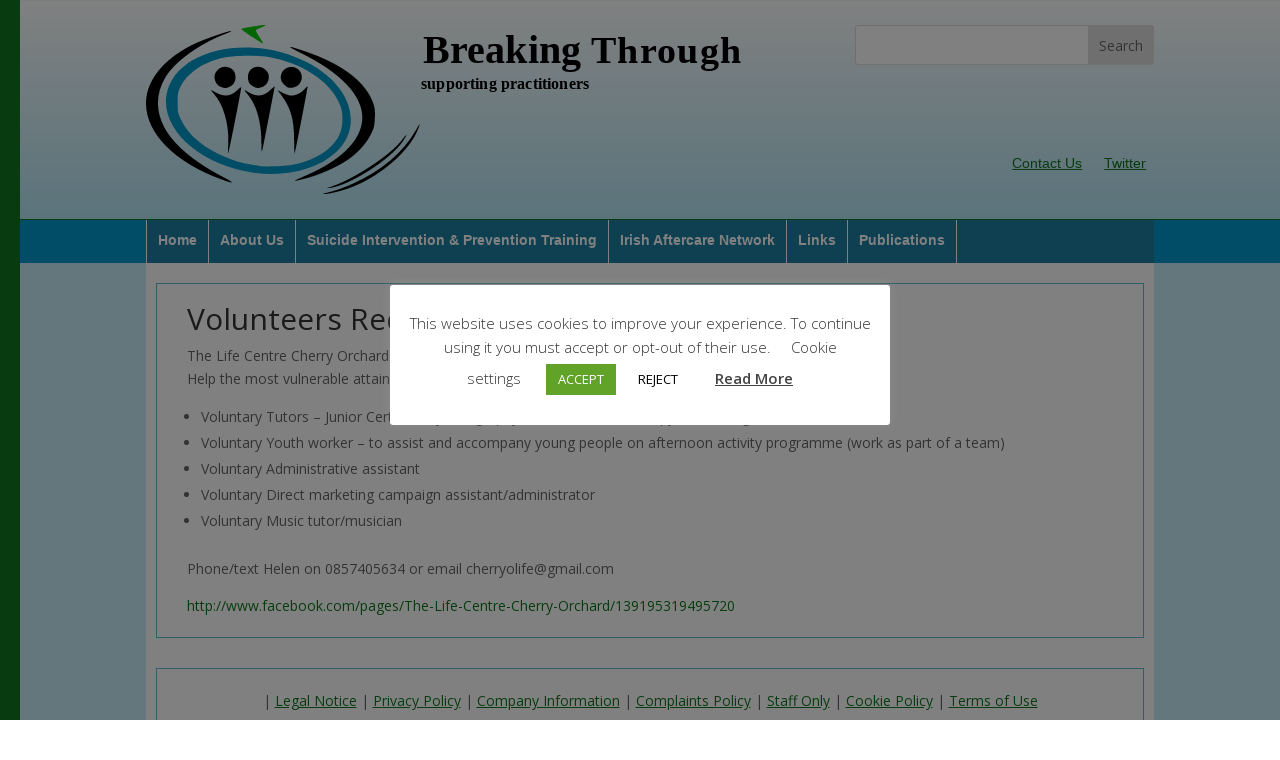

--- FILE ---
content_type: text/html; charset=utf-8
request_url: https://www.google.com/recaptcha/api2/anchor?ar=1&k=6Lfld9oZAAAAAElrpYDmZOTlWN81NFcmJyV9B6nb&co=aHR0cHM6Ly9icmVha2luZ3Rocm91Z2gub3JnOjQ0Mw..&hl=en&v=PoyoqOPhxBO7pBk68S4YbpHZ&size=invisible&anchor-ms=20000&execute-ms=30000&cb=7ozzrr7jbolx
body_size: 48603
content:
<!DOCTYPE HTML><html dir="ltr" lang="en"><head><meta http-equiv="Content-Type" content="text/html; charset=UTF-8">
<meta http-equiv="X-UA-Compatible" content="IE=edge">
<title>reCAPTCHA</title>
<style type="text/css">
/* cyrillic-ext */
@font-face {
  font-family: 'Roboto';
  font-style: normal;
  font-weight: 400;
  font-stretch: 100%;
  src: url(//fonts.gstatic.com/s/roboto/v48/KFO7CnqEu92Fr1ME7kSn66aGLdTylUAMa3GUBHMdazTgWw.woff2) format('woff2');
  unicode-range: U+0460-052F, U+1C80-1C8A, U+20B4, U+2DE0-2DFF, U+A640-A69F, U+FE2E-FE2F;
}
/* cyrillic */
@font-face {
  font-family: 'Roboto';
  font-style: normal;
  font-weight: 400;
  font-stretch: 100%;
  src: url(//fonts.gstatic.com/s/roboto/v48/KFO7CnqEu92Fr1ME7kSn66aGLdTylUAMa3iUBHMdazTgWw.woff2) format('woff2');
  unicode-range: U+0301, U+0400-045F, U+0490-0491, U+04B0-04B1, U+2116;
}
/* greek-ext */
@font-face {
  font-family: 'Roboto';
  font-style: normal;
  font-weight: 400;
  font-stretch: 100%;
  src: url(//fonts.gstatic.com/s/roboto/v48/KFO7CnqEu92Fr1ME7kSn66aGLdTylUAMa3CUBHMdazTgWw.woff2) format('woff2');
  unicode-range: U+1F00-1FFF;
}
/* greek */
@font-face {
  font-family: 'Roboto';
  font-style: normal;
  font-weight: 400;
  font-stretch: 100%;
  src: url(//fonts.gstatic.com/s/roboto/v48/KFO7CnqEu92Fr1ME7kSn66aGLdTylUAMa3-UBHMdazTgWw.woff2) format('woff2');
  unicode-range: U+0370-0377, U+037A-037F, U+0384-038A, U+038C, U+038E-03A1, U+03A3-03FF;
}
/* math */
@font-face {
  font-family: 'Roboto';
  font-style: normal;
  font-weight: 400;
  font-stretch: 100%;
  src: url(//fonts.gstatic.com/s/roboto/v48/KFO7CnqEu92Fr1ME7kSn66aGLdTylUAMawCUBHMdazTgWw.woff2) format('woff2');
  unicode-range: U+0302-0303, U+0305, U+0307-0308, U+0310, U+0312, U+0315, U+031A, U+0326-0327, U+032C, U+032F-0330, U+0332-0333, U+0338, U+033A, U+0346, U+034D, U+0391-03A1, U+03A3-03A9, U+03B1-03C9, U+03D1, U+03D5-03D6, U+03F0-03F1, U+03F4-03F5, U+2016-2017, U+2034-2038, U+203C, U+2040, U+2043, U+2047, U+2050, U+2057, U+205F, U+2070-2071, U+2074-208E, U+2090-209C, U+20D0-20DC, U+20E1, U+20E5-20EF, U+2100-2112, U+2114-2115, U+2117-2121, U+2123-214F, U+2190, U+2192, U+2194-21AE, U+21B0-21E5, U+21F1-21F2, U+21F4-2211, U+2213-2214, U+2216-22FF, U+2308-230B, U+2310, U+2319, U+231C-2321, U+2336-237A, U+237C, U+2395, U+239B-23B7, U+23D0, U+23DC-23E1, U+2474-2475, U+25AF, U+25B3, U+25B7, U+25BD, U+25C1, U+25CA, U+25CC, U+25FB, U+266D-266F, U+27C0-27FF, U+2900-2AFF, U+2B0E-2B11, U+2B30-2B4C, U+2BFE, U+3030, U+FF5B, U+FF5D, U+1D400-1D7FF, U+1EE00-1EEFF;
}
/* symbols */
@font-face {
  font-family: 'Roboto';
  font-style: normal;
  font-weight: 400;
  font-stretch: 100%;
  src: url(//fonts.gstatic.com/s/roboto/v48/KFO7CnqEu92Fr1ME7kSn66aGLdTylUAMaxKUBHMdazTgWw.woff2) format('woff2');
  unicode-range: U+0001-000C, U+000E-001F, U+007F-009F, U+20DD-20E0, U+20E2-20E4, U+2150-218F, U+2190, U+2192, U+2194-2199, U+21AF, U+21E6-21F0, U+21F3, U+2218-2219, U+2299, U+22C4-22C6, U+2300-243F, U+2440-244A, U+2460-24FF, U+25A0-27BF, U+2800-28FF, U+2921-2922, U+2981, U+29BF, U+29EB, U+2B00-2BFF, U+4DC0-4DFF, U+FFF9-FFFB, U+10140-1018E, U+10190-1019C, U+101A0, U+101D0-101FD, U+102E0-102FB, U+10E60-10E7E, U+1D2C0-1D2D3, U+1D2E0-1D37F, U+1F000-1F0FF, U+1F100-1F1AD, U+1F1E6-1F1FF, U+1F30D-1F30F, U+1F315, U+1F31C, U+1F31E, U+1F320-1F32C, U+1F336, U+1F378, U+1F37D, U+1F382, U+1F393-1F39F, U+1F3A7-1F3A8, U+1F3AC-1F3AF, U+1F3C2, U+1F3C4-1F3C6, U+1F3CA-1F3CE, U+1F3D4-1F3E0, U+1F3ED, U+1F3F1-1F3F3, U+1F3F5-1F3F7, U+1F408, U+1F415, U+1F41F, U+1F426, U+1F43F, U+1F441-1F442, U+1F444, U+1F446-1F449, U+1F44C-1F44E, U+1F453, U+1F46A, U+1F47D, U+1F4A3, U+1F4B0, U+1F4B3, U+1F4B9, U+1F4BB, U+1F4BF, U+1F4C8-1F4CB, U+1F4D6, U+1F4DA, U+1F4DF, U+1F4E3-1F4E6, U+1F4EA-1F4ED, U+1F4F7, U+1F4F9-1F4FB, U+1F4FD-1F4FE, U+1F503, U+1F507-1F50B, U+1F50D, U+1F512-1F513, U+1F53E-1F54A, U+1F54F-1F5FA, U+1F610, U+1F650-1F67F, U+1F687, U+1F68D, U+1F691, U+1F694, U+1F698, U+1F6AD, U+1F6B2, U+1F6B9-1F6BA, U+1F6BC, U+1F6C6-1F6CF, U+1F6D3-1F6D7, U+1F6E0-1F6EA, U+1F6F0-1F6F3, U+1F6F7-1F6FC, U+1F700-1F7FF, U+1F800-1F80B, U+1F810-1F847, U+1F850-1F859, U+1F860-1F887, U+1F890-1F8AD, U+1F8B0-1F8BB, U+1F8C0-1F8C1, U+1F900-1F90B, U+1F93B, U+1F946, U+1F984, U+1F996, U+1F9E9, U+1FA00-1FA6F, U+1FA70-1FA7C, U+1FA80-1FA89, U+1FA8F-1FAC6, U+1FACE-1FADC, U+1FADF-1FAE9, U+1FAF0-1FAF8, U+1FB00-1FBFF;
}
/* vietnamese */
@font-face {
  font-family: 'Roboto';
  font-style: normal;
  font-weight: 400;
  font-stretch: 100%;
  src: url(//fonts.gstatic.com/s/roboto/v48/KFO7CnqEu92Fr1ME7kSn66aGLdTylUAMa3OUBHMdazTgWw.woff2) format('woff2');
  unicode-range: U+0102-0103, U+0110-0111, U+0128-0129, U+0168-0169, U+01A0-01A1, U+01AF-01B0, U+0300-0301, U+0303-0304, U+0308-0309, U+0323, U+0329, U+1EA0-1EF9, U+20AB;
}
/* latin-ext */
@font-face {
  font-family: 'Roboto';
  font-style: normal;
  font-weight: 400;
  font-stretch: 100%;
  src: url(//fonts.gstatic.com/s/roboto/v48/KFO7CnqEu92Fr1ME7kSn66aGLdTylUAMa3KUBHMdazTgWw.woff2) format('woff2');
  unicode-range: U+0100-02BA, U+02BD-02C5, U+02C7-02CC, U+02CE-02D7, U+02DD-02FF, U+0304, U+0308, U+0329, U+1D00-1DBF, U+1E00-1E9F, U+1EF2-1EFF, U+2020, U+20A0-20AB, U+20AD-20C0, U+2113, U+2C60-2C7F, U+A720-A7FF;
}
/* latin */
@font-face {
  font-family: 'Roboto';
  font-style: normal;
  font-weight: 400;
  font-stretch: 100%;
  src: url(//fonts.gstatic.com/s/roboto/v48/KFO7CnqEu92Fr1ME7kSn66aGLdTylUAMa3yUBHMdazQ.woff2) format('woff2');
  unicode-range: U+0000-00FF, U+0131, U+0152-0153, U+02BB-02BC, U+02C6, U+02DA, U+02DC, U+0304, U+0308, U+0329, U+2000-206F, U+20AC, U+2122, U+2191, U+2193, U+2212, U+2215, U+FEFF, U+FFFD;
}
/* cyrillic-ext */
@font-face {
  font-family: 'Roboto';
  font-style: normal;
  font-weight: 500;
  font-stretch: 100%;
  src: url(//fonts.gstatic.com/s/roboto/v48/KFO7CnqEu92Fr1ME7kSn66aGLdTylUAMa3GUBHMdazTgWw.woff2) format('woff2');
  unicode-range: U+0460-052F, U+1C80-1C8A, U+20B4, U+2DE0-2DFF, U+A640-A69F, U+FE2E-FE2F;
}
/* cyrillic */
@font-face {
  font-family: 'Roboto';
  font-style: normal;
  font-weight: 500;
  font-stretch: 100%;
  src: url(//fonts.gstatic.com/s/roboto/v48/KFO7CnqEu92Fr1ME7kSn66aGLdTylUAMa3iUBHMdazTgWw.woff2) format('woff2');
  unicode-range: U+0301, U+0400-045F, U+0490-0491, U+04B0-04B1, U+2116;
}
/* greek-ext */
@font-face {
  font-family: 'Roboto';
  font-style: normal;
  font-weight: 500;
  font-stretch: 100%;
  src: url(//fonts.gstatic.com/s/roboto/v48/KFO7CnqEu92Fr1ME7kSn66aGLdTylUAMa3CUBHMdazTgWw.woff2) format('woff2');
  unicode-range: U+1F00-1FFF;
}
/* greek */
@font-face {
  font-family: 'Roboto';
  font-style: normal;
  font-weight: 500;
  font-stretch: 100%;
  src: url(//fonts.gstatic.com/s/roboto/v48/KFO7CnqEu92Fr1ME7kSn66aGLdTylUAMa3-UBHMdazTgWw.woff2) format('woff2');
  unicode-range: U+0370-0377, U+037A-037F, U+0384-038A, U+038C, U+038E-03A1, U+03A3-03FF;
}
/* math */
@font-face {
  font-family: 'Roboto';
  font-style: normal;
  font-weight: 500;
  font-stretch: 100%;
  src: url(//fonts.gstatic.com/s/roboto/v48/KFO7CnqEu92Fr1ME7kSn66aGLdTylUAMawCUBHMdazTgWw.woff2) format('woff2');
  unicode-range: U+0302-0303, U+0305, U+0307-0308, U+0310, U+0312, U+0315, U+031A, U+0326-0327, U+032C, U+032F-0330, U+0332-0333, U+0338, U+033A, U+0346, U+034D, U+0391-03A1, U+03A3-03A9, U+03B1-03C9, U+03D1, U+03D5-03D6, U+03F0-03F1, U+03F4-03F5, U+2016-2017, U+2034-2038, U+203C, U+2040, U+2043, U+2047, U+2050, U+2057, U+205F, U+2070-2071, U+2074-208E, U+2090-209C, U+20D0-20DC, U+20E1, U+20E5-20EF, U+2100-2112, U+2114-2115, U+2117-2121, U+2123-214F, U+2190, U+2192, U+2194-21AE, U+21B0-21E5, U+21F1-21F2, U+21F4-2211, U+2213-2214, U+2216-22FF, U+2308-230B, U+2310, U+2319, U+231C-2321, U+2336-237A, U+237C, U+2395, U+239B-23B7, U+23D0, U+23DC-23E1, U+2474-2475, U+25AF, U+25B3, U+25B7, U+25BD, U+25C1, U+25CA, U+25CC, U+25FB, U+266D-266F, U+27C0-27FF, U+2900-2AFF, U+2B0E-2B11, U+2B30-2B4C, U+2BFE, U+3030, U+FF5B, U+FF5D, U+1D400-1D7FF, U+1EE00-1EEFF;
}
/* symbols */
@font-face {
  font-family: 'Roboto';
  font-style: normal;
  font-weight: 500;
  font-stretch: 100%;
  src: url(//fonts.gstatic.com/s/roboto/v48/KFO7CnqEu92Fr1ME7kSn66aGLdTylUAMaxKUBHMdazTgWw.woff2) format('woff2');
  unicode-range: U+0001-000C, U+000E-001F, U+007F-009F, U+20DD-20E0, U+20E2-20E4, U+2150-218F, U+2190, U+2192, U+2194-2199, U+21AF, U+21E6-21F0, U+21F3, U+2218-2219, U+2299, U+22C4-22C6, U+2300-243F, U+2440-244A, U+2460-24FF, U+25A0-27BF, U+2800-28FF, U+2921-2922, U+2981, U+29BF, U+29EB, U+2B00-2BFF, U+4DC0-4DFF, U+FFF9-FFFB, U+10140-1018E, U+10190-1019C, U+101A0, U+101D0-101FD, U+102E0-102FB, U+10E60-10E7E, U+1D2C0-1D2D3, U+1D2E0-1D37F, U+1F000-1F0FF, U+1F100-1F1AD, U+1F1E6-1F1FF, U+1F30D-1F30F, U+1F315, U+1F31C, U+1F31E, U+1F320-1F32C, U+1F336, U+1F378, U+1F37D, U+1F382, U+1F393-1F39F, U+1F3A7-1F3A8, U+1F3AC-1F3AF, U+1F3C2, U+1F3C4-1F3C6, U+1F3CA-1F3CE, U+1F3D4-1F3E0, U+1F3ED, U+1F3F1-1F3F3, U+1F3F5-1F3F7, U+1F408, U+1F415, U+1F41F, U+1F426, U+1F43F, U+1F441-1F442, U+1F444, U+1F446-1F449, U+1F44C-1F44E, U+1F453, U+1F46A, U+1F47D, U+1F4A3, U+1F4B0, U+1F4B3, U+1F4B9, U+1F4BB, U+1F4BF, U+1F4C8-1F4CB, U+1F4D6, U+1F4DA, U+1F4DF, U+1F4E3-1F4E6, U+1F4EA-1F4ED, U+1F4F7, U+1F4F9-1F4FB, U+1F4FD-1F4FE, U+1F503, U+1F507-1F50B, U+1F50D, U+1F512-1F513, U+1F53E-1F54A, U+1F54F-1F5FA, U+1F610, U+1F650-1F67F, U+1F687, U+1F68D, U+1F691, U+1F694, U+1F698, U+1F6AD, U+1F6B2, U+1F6B9-1F6BA, U+1F6BC, U+1F6C6-1F6CF, U+1F6D3-1F6D7, U+1F6E0-1F6EA, U+1F6F0-1F6F3, U+1F6F7-1F6FC, U+1F700-1F7FF, U+1F800-1F80B, U+1F810-1F847, U+1F850-1F859, U+1F860-1F887, U+1F890-1F8AD, U+1F8B0-1F8BB, U+1F8C0-1F8C1, U+1F900-1F90B, U+1F93B, U+1F946, U+1F984, U+1F996, U+1F9E9, U+1FA00-1FA6F, U+1FA70-1FA7C, U+1FA80-1FA89, U+1FA8F-1FAC6, U+1FACE-1FADC, U+1FADF-1FAE9, U+1FAF0-1FAF8, U+1FB00-1FBFF;
}
/* vietnamese */
@font-face {
  font-family: 'Roboto';
  font-style: normal;
  font-weight: 500;
  font-stretch: 100%;
  src: url(//fonts.gstatic.com/s/roboto/v48/KFO7CnqEu92Fr1ME7kSn66aGLdTylUAMa3OUBHMdazTgWw.woff2) format('woff2');
  unicode-range: U+0102-0103, U+0110-0111, U+0128-0129, U+0168-0169, U+01A0-01A1, U+01AF-01B0, U+0300-0301, U+0303-0304, U+0308-0309, U+0323, U+0329, U+1EA0-1EF9, U+20AB;
}
/* latin-ext */
@font-face {
  font-family: 'Roboto';
  font-style: normal;
  font-weight: 500;
  font-stretch: 100%;
  src: url(//fonts.gstatic.com/s/roboto/v48/KFO7CnqEu92Fr1ME7kSn66aGLdTylUAMa3KUBHMdazTgWw.woff2) format('woff2');
  unicode-range: U+0100-02BA, U+02BD-02C5, U+02C7-02CC, U+02CE-02D7, U+02DD-02FF, U+0304, U+0308, U+0329, U+1D00-1DBF, U+1E00-1E9F, U+1EF2-1EFF, U+2020, U+20A0-20AB, U+20AD-20C0, U+2113, U+2C60-2C7F, U+A720-A7FF;
}
/* latin */
@font-face {
  font-family: 'Roboto';
  font-style: normal;
  font-weight: 500;
  font-stretch: 100%;
  src: url(//fonts.gstatic.com/s/roboto/v48/KFO7CnqEu92Fr1ME7kSn66aGLdTylUAMa3yUBHMdazQ.woff2) format('woff2');
  unicode-range: U+0000-00FF, U+0131, U+0152-0153, U+02BB-02BC, U+02C6, U+02DA, U+02DC, U+0304, U+0308, U+0329, U+2000-206F, U+20AC, U+2122, U+2191, U+2193, U+2212, U+2215, U+FEFF, U+FFFD;
}
/* cyrillic-ext */
@font-face {
  font-family: 'Roboto';
  font-style: normal;
  font-weight: 900;
  font-stretch: 100%;
  src: url(//fonts.gstatic.com/s/roboto/v48/KFO7CnqEu92Fr1ME7kSn66aGLdTylUAMa3GUBHMdazTgWw.woff2) format('woff2');
  unicode-range: U+0460-052F, U+1C80-1C8A, U+20B4, U+2DE0-2DFF, U+A640-A69F, U+FE2E-FE2F;
}
/* cyrillic */
@font-face {
  font-family: 'Roboto';
  font-style: normal;
  font-weight: 900;
  font-stretch: 100%;
  src: url(//fonts.gstatic.com/s/roboto/v48/KFO7CnqEu92Fr1ME7kSn66aGLdTylUAMa3iUBHMdazTgWw.woff2) format('woff2');
  unicode-range: U+0301, U+0400-045F, U+0490-0491, U+04B0-04B1, U+2116;
}
/* greek-ext */
@font-face {
  font-family: 'Roboto';
  font-style: normal;
  font-weight: 900;
  font-stretch: 100%;
  src: url(//fonts.gstatic.com/s/roboto/v48/KFO7CnqEu92Fr1ME7kSn66aGLdTylUAMa3CUBHMdazTgWw.woff2) format('woff2');
  unicode-range: U+1F00-1FFF;
}
/* greek */
@font-face {
  font-family: 'Roboto';
  font-style: normal;
  font-weight: 900;
  font-stretch: 100%;
  src: url(//fonts.gstatic.com/s/roboto/v48/KFO7CnqEu92Fr1ME7kSn66aGLdTylUAMa3-UBHMdazTgWw.woff2) format('woff2');
  unicode-range: U+0370-0377, U+037A-037F, U+0384-038A, U+038C, U+038E-03A1, U+03A3-03FF;
}
/* math */
@font-face {
  font-family: 'Roboto';
  font-style: normal;
  font-weight: 900;
  font-stretch: 100%;
  src: url(//fonts.gstatic.com/s/roboto/v48/KFO7CnqEu92Fr1ME7kSn66aGLdTylUAMawCUBHMdazTgWw.woff2) format('woff2');
  unicode-range: U+0302-0303, U+0305, U+0307-0308, U+0310, U+0312, U+0315, U+031A, U+0326-0327, U+032C, U+032F-0330, U+0332-0333, U+0338, U+033A, U+0346, U+034D, U+0391-03A1, U+03A3-03A9, U+03B1-03C9, U+03D1, U+03D5-03D6, U+03F0-03F1, U+03F4-03F5, U+2016-2017, U+2034-2038, U+203C, U+2040, U+2043, U+2047, U+2050, U+2057, U+205F, U+2070-2071, U+2074-208E, U+2090-209C, U+20D0-20DC, U+20E1, U+20E5-20EF, U+2100-2112, U+2114-2115, U+2117-2121, U+2123-214F, U+2190, U+2192, U+2194-21AE, U+21B0-21E5, U+21F1-21F2, U+21F4-2211, U+2213-2214, U+2216-22FF, U+2308-230B, U+2310, U+2319, U+231C-2321, U+2336-237A, U+237C, U+2395, U+239B-23B7, U+23D0, U+23DC-23E1, U+2474-2475, U+25AF, U+25B3, U+25B7, U+25BD, U+25C1, U+25CA, U+25CC, U+25FB, U+266D-266F, U+27C0-27FF, U+2900-2AFF, U+2B0E-2B11, U+2B30-2B4C, U+2BFE, U+3030, U+FF5B, U+FF5D, U+1D400-1D7FF, U+1EE00-1EEFF;
}
/* symbols */
@font-face {
  font-family: 'Roboto';
  font-style: normal;
  font-weight: 900;
  font-stretch: 100%;
  src: url(//fonts.gstatic.com/s/roboto/v48/KFO7CnqEu92Fr1ME7kSn66aGLdTylUAMaxKUBHMdazTgWw.woff2) format('woff2');
  unicode-range: U+0001-000C, U+000E-001F, U+007F-009F, U+20DD-20E0, U+20E2-20E4, U+2150-218F, U+2190, U+2192, U+2194-2199, U+21AF, U+21E6-21F0, U+21F3, U+2218-2219, U+2299, U+22C4-22C6, U+2300-243F, U+2440-244A, U+2460-24FF, U+25A0-27BF, U+2800-28FF, U+2921-2922, U+2981, U+29BF, U+29EB, U+2B00-2BFF, U+4DC0-4DFF, U+FFF9-FFFB, U+10140-1018E, U+10190-1019C, U+101A0, U+101D0-101FD, U+102E0-102FB, U+10E60-10E7E, U+1D2C0-1D2D3, U+1D2E0-1D37F, U+1F000-1F0FF, U+1F100-1F1AD, U+1F1E6-1F1FF, U+1F30D-1F30F, U+1F315, U+1F31C, U+1F31E, U+1F320-1F32C, U+1F336, U+1F378, U+1F37D, U+1F382, U+1F393-1F39F, U+1F3A7-1F3A8, U+1F3AC-1F3AF, U+1F3C2, U+1F3C4-1F3C6, U+1F3CA-1F3CE, U+1F3D4-1F3E0, U+1F3ED, U+1F3F1-1F3F3, U+1F3F5-1F3F7, U+1F408, U+1F415, U+1F41F, U+1F426, U+1F43F, U+1F441-1F442, U+1F444, U+1F446-1F449, U+1F44C-1F44E, U+1F453, U+1F46A, U+1F47D, U+1F4A3, U+1F4B0, U+1F4B3, U+1F4B9, U+1F4BB, U+1F4BF, U+1F4C8-1F4CB, U+1F4D6, U+1F4DA, U+1F4DF, U+1F4E3-1F4E6, U+1F4EA-1F4ED, U+1F4F7, U+1F4F9-1F4FB, U+1F4FD-1F4FE, U+1F503, U+1F507-1F50B, U+1F50D, U+1F512-1F513, U+1F53E-1F54A, U+1F54F-1F5FA, U+1F610, U+1F650-1F67F, U+1F687, U+1F68D, U+1F691, U+1F694, U+1F698, U+1F6AD, U+1F6B2, U+1F6B9-1F6BA, U+1F6BC, U+1F6C6-1F6CF, U+1F6D3-1F6D7, U+1F6E0-1F6EA, U+1F6F0-1F6F3, U+1F6F7-1F6FC, U+1F700-1F7FF, U+1F800-1F80B, U+1F810-1F847, U+1F850-1F859, U+1F860-1F887, U+1F890-1F8AD, U+1F8B0-1F8BB, U+1F8C0-1F8C1, U+1F900-1F90B, U+1F93B, U+1F946, U+1F984, U+1F996, U+1F9E9, U+1FA00-1FA6F, U+1FA70-1FA7C, U+1FA80-1FA89, U+1FA8F-1FAC6, U+1FACE-1FADC, U+1FADF-1FAE9, U+1FAF0-1FAF8, U+1FB00-1FBFF;
}
/* vietnamese */
@font-face {
  font-family: 'Roboto';
  font-style: normal;
  font-weight: 900;
  font-stretch: 100%;
  src: url(//fonts.gstatic.com/s/roboto/v48/KFO7CnqEu92Fr1ME7kSn66aGLdTylUAMa3OUBHMdazTgWw.woff2) format('woff2');
  unicode-range: U+0102-0103, U+0110-0111, U+0128-0129, U+0168-0169, U+01A0-01A1, U+01AF-01B0, U+0300-0301, U+0303-0304, U+0308-0309, U+0323, U+0329, U+1EA0-1EF9, U+20AB;
}
/* latin-ext */
@font-face {
  font-family: 'Roboto';
  font-style: normal;
  font-weight: 900;
  font-stretch: 100%;
  src: url(//fonts.gstatic.com/s/roboto/v48/KFO7CnqEu92Fr1ME7kSn66aGLdTylUAMa3KUBHMdazTgWw.woff2) format('woff2');
  unicode-range: U+0100-02BA, U+02BD-02C5, U+02C7-02CC, U+02CE-02D7, U+02DD-02FF, U+0304, U+0308, U+0329, U+1D00-1DBF, U+1E00-1E9F, U+1EF2-1EFF, U+2020, U+20A0-20AB, U+20AD-20C0, U+2113, U+2C60-2C7F, U+A720-A7FF;
}
/* latin */
@font-face {
  font-family: 'Roboto';
  font-style: normal;
  font-weight: 900;
  font-stretch: 100%;
  src: url(//fonts.gstatic.com/s/roboto/v48/KFO7CnqEu92Fr1ME7kSn66aGLdTylUAMa3yUBHMdazQ.woff2) format('woff2');
  unicode-range: U+0000-00FF, U+0131, U+0152-0153, U+02BB-02BC, U+02C6, U+02DA, U+02DC, U+0304, U+0308, U+0329, U+2000-206F, U+20AC, U+2122, U+2191, U+2193, U+2212, U+2215, U+FEFF, U+FFFD;
}

</style>
<link rel="stylesheet" type="text/css" href="https://www.gstatic.com/recaptcha/releases/PoyoqOPhxBO7pBk68S4YbpHZ/styles__ltr.css">
<script nonce="kOVj9cYe_y9yDwBkzFo2-w" type="text/javascript">window['__recaptcha_api'] = 'https://www.google.com/recaptcha/api2/';</script>
<script type="text/javascript" src="https://www.gstatic.com/recaptcha/releases/PoyoqOPhxBO7pBk68S4YbpHZ/recaptcha__en.js" nonce="kOVj9cYe_y9yDwBkzFo2-w">
      
    </script></head>
<body><div id="rc-anchor-alert" class="rc-anchor-alert"></div>
<input type="hidden" id="recaptcha-token" value="[base64]">
<script type="text/javascript" nonce="kOVj9cYe_y9yDwBkzFo2-w">
      recaptcha.anchor.Main.init("[\x22ainput\x22,[\x22bgdata\x22,\x22\x22,\[base64]/[base64]/MjU1Ong/[base64]/[base64]/[base64]/[base64]/[base64]/[base64]/[base64]/[base64]/[base64]/[base64]/[base64]/[base64]/[base64]/[base64]/[base64]\\u003d\x22,\[base64]\x22,\x22KhAYw43Cm0/DusKzw5nCu8KhVhkzw65Nw6xZZnI2w63DnjjCpMKDLF7ClwnCk0vCqcK3A1kAP2gTwoHCtcOrOsKYwrXCjsKMFcKRY8OKYDbCr8ODGXHCo8OAHhdxw70jZDA4wr1LwpAKEcOxwokew7HCrsOKwpIeKlPCpHRtCX7DhkvDusKHw6/DncOSIMOcwp7DtVhww7ZTS8Kxw6Nud3LCqMKDVsKawp0/[base64]/[base64]/DqX/DiMOkVcOmwrLCs8OYwqtoMDHDgcOCAMO4wrXCo8K/G8KbVSZcdlDDv8O/O8OvCmosw6xzw43Dqyo6w7TDiMKuwr0bw64wWkInHgx3wr5xwpnCpHsrTcKRw6TCvSI6MhrDjghrEMKAXMOHbzXDusOIwoAcFMKLPiF/w5Ujw5/DlcOUFTfDi3PDncKDIHYQw7DCvMK7w4vCn8OHwrvCr3EZwpvCmxXCl8OjBHZgUzkEwrLCvcO0w4bCvcKmw5E7SDpjWWUywoPCm2vDuErCqMOHw4XDhsKldlzDgmXCkMOaw5rDhcK2wo86HQ7CiAobFwTCr8O7J0/[base64]/DjcKEJ8KSwpopCGkmR8Klw7Jnw6FXLsKnBMO9w4fCjA3CiMKDLsOcRFvDlcOuX8KuOMO4w4V6woDCjsO4WQ4IRcOyXyk1w7tWwpt+cRAvX8OnQwdmc8K2OmTDqWjCpcK0w5xRw5/CpsKYw5PDicK0U0stwpVYcsKzLhXDoMKpwoBvRQduwq/[base64]/[base64]/M8KSfMOgwoQ3wpZCLsOiwqpGL8KAw4d5w7BqQsKLU8OkH8KwDGZuwpzCoHTDu8KBwo7DocKCccK3ajUhEnBrdwFbw7A9NEDCksOtw44BMUYLw7ouZGjCjsO2w6TCkXXDksKkUsKmPcKHwqsYe8OGegkTZH1/TxbDgyLCj8K1cMKdwrbCqcO9d1LCq8KsZxfCrsKNKiYTAcK3esOfwrzDuzXCnsKzw57DosKkwrfCsX1NBEc6wpMVIjfCl8Kyw6Uyw68GwogZwpPDg8KILQcJw750wrLChTbDm8OBHsOpDsOcwoLDhMKeYXxnwokpaFsPJMKhw7HClwbDs8KUwoUde8KAISYTw5fDkE/DohzCiGrCocOuwrBXecOcwqDCjMKIRcKkwrdnw4PCllbDlMONWcKUwrkIwrVKcUc4wqHCpcOzZnVswpRPw6DCoVdnw7oIBxcIw5wYw4LDt8OkMWojZSXDk8O/wpFEcMKKwrrDkcOaFMKZesOnN8KaFxzCvMKdwo3Dt8OjDRQiUH3CuV5dwqDCmiHCosO/HcOuA8OPQW9sCMKAwq/DlMOPw6d8PsO6V8K9Q8OLBcK/wphawqoiw6PCqGcvwrrDolVfwpPDtRRFw6fDqG5XSVdZTMKNw5ICMcKbIcOESMOWL8OvYlcFwrJmFC/Di8OPwr7Dr0vCk2o8w5dzFMOzD8K6wqTDkm1tYMO+w6vCmgRBwoHCosO5wr5Dw6vChcKzGR/CrMOnf3osw7LCn8Kxw4Qfwr4Iw6vDpCtXwqbCj3xWw6zCmcOLE8KiwqwAcMKFwppow5Uww5/DvcOcw4dAM8ONw53CssKRw5JKwoTCo8ONw7jDt0bDjzYrSkfDjkoYcHR+IsOFRMO/[base64]/CnMODEgPCu8O9wosELsOAw7APwpkFSDIeCMKgCUPDocO0w6p7w4bChMK1w5IXIjDDnV/CthVxw78yw7AdNVoTw59NcgjDtCU3w47DvsK5eRBtwq5qw78owoHDkCjChiTCjcOjw73DgMKgCgFdcMK2wrTDixvDkwUwHMO4IcOCw7wMXsOFwprCqMKhwr/Dq8OwNRRCRyLDi1XCkMOxwqTChykvw53DisOqEXXCuMKaW8OuPcOUwqTDkwzDqCZ7cyjCjGtewrPCmDRsJMKhSsKtLn7CkljCgXRJQcOlQMOzwrHCo2cyw7rCusK7w6YsKCjDr1tGIxLDl0k6wq3DmifCrTnCugNEw5szwoDCiDxjPkUbccKJMndxasO3woEVwog/w5ARwqoLaDbDoxxteMOYWcKnw5jCmMOCw6zCsGE8eMOtw5A4C8OhBElmemgVw5o7woxyw6zDjMOwMMOww6HDscOERyUvLHPDtsORw4p1w645wrfCgGTCncKOwpBiwprCsSHCucOdFB85P33DmMOtVSoSw6/DsT/Cn8Okw5xiKAxkwrNkM8KMHsKvw6tXwplgKsKaw5HCvsOOR8K+wqJYRyrDrShYF8KEYT7CuXA8wqfCiX1Ww7V2F8KsTEvCiSXCu8OFQ3rCom48w50Qf8OlEcK7fAk/[base64]/DtwkJwrs8L8Kcw47Cv8Ojw71HwpNTw5Q1bzPDkErCjyUuwp7Dr8OhaMO4Jn88wr44wqfCjsKYw7DCmMOiw4jCmMKtwqdWwpMyHAUwwroIZcO3wpXDlRZUbRRIKMKZwpPDvcOQbmHDrnDDuwpZGcKOw4/DlcK5wpPCrWcTwofDuMOoWsKkwrU7YBPDh8OLbAFEw6jDqxLDj2JXwoJHDGdEREvDs0/Cp8KCKiXDkcOOwp8gJcOsw73DnsOyw7bCkMKlw7HCpXbCmkPDm8Okc3nCicOWSwHDlsOVwrjDrknDhMKIWg3CvsKMJcK0wonCiBXDpC11w5c7AU7CnMOlE8KAU8OTecOmd8KbwrpzUhzCo1nDm8OYJ8OJw73Drw3Dj2N/w57DjsO3wrLCrMO8YQzCrcK3w5MKOEbCocKsBA9adG7DsMKpYC0zU8KROMK8bcOdw6PCq8OAWMOuZcOywrsqTlvChsO1wo3CrsObw5ILwpTCjjdQFMO4Py7CjcOkXzN2w4tNwqReOsK1w7kWw65SwpTCokHDlcKxR8O2wo1ZwqVow6XCoCwPw4PDq3nCmMO/w6xLQR5TwovDkVt+wq0oY8OkwqDCrVhtw7/DocKiHsK0IRfCpgzCi0lzwr5ewqEXKcOdekx2worCl8O8woPDh8OwwoTDg8O7BMOxRMKQwpXDqMK6wo3DicOCCsOhwrs9wrlEQsOPw6rClcO6w4/DscKiw57Drg9lwo7DqmASAnXCswHCo14uwrTCr8KqZMKKw6LClcKXw4w8TxfChhzCosK0wpzCozFIwocdX8Kzw5jCvMKqw7LCusKHPMOWP8K5w5/CkcOtw4/Ch1rCtEA/wo3ClgHCkFRow5rCvTUEwp/DnVtIwp/Cr2zDiDHDl8KeKsO4C8KZd8KywrwuworDtwvCq8O7w79Uwp8iFlQ4w6gOTSp3wrxlwohmw5Juw77Cu8O4MsOew4zDnsObHMOAeU98GMKGMiTDjmrDtArCvsKOAMOYEMO/wpIawrvCgWbCm8OawqbDtsOKYmNOwr8gwqDDrMKgw7wmG3MGfsKWfCzCk8O+aX7DlcKLb8KSc3/Dk2gLaMORw57DiizDm8OASng7wo0ow5QVwoJxK2M9wpNUw5XDjG14BsOqZ8KMwqZKckEyOEjCnD55wp7DpT/[base64]/w4tIV3xmw5nDuMKVw6HCtcKuwqgDwqHCpy4TwpbClsKWCMOFw5l9OcKBHQzCvG3CvcKyw7jCk3hBVcOuw5gLTSo8fT3ChsOvZVbDtsKHwqx/[base64]/E8ORE1MmGzPDmypFScOgAAAAJcO1J0/Cri3DmVQ0wpVRw4jCksOLw49rwofDkDwSED1pw4/CgMO3w7DCiFnDij3DuMO+wqxJw4rCph1HwojCux7Dm8KIw7fDv2ZfwrYFw6Fzw43DvEPDjEPCiULDi8KJJRPDtsKgwpzDuUgowosoAMKowpxiPsKNXcOgw6zCnsOrdh7DqMKEw5ASw759w6nCiyxCdk/Dt8OHw73ClxZzFcO1wq7CicK9RGDDpMKtw5NFVcOUw7cZLsK7w7UCOcO3eQHCv8K+CsO3aVrDj2ZiwoMFRn3Ch8KmwqjDksKnwrbDlMK2PVwWw5/DicKNwpBoenrCiMK1e2vDp8KFaVLDp8ONwoY7YcOATcKVwpchZ3rDhsKowrPDuy3CmcOAw6nCqm3DlMK1wpgpDwNvHXAVwqTDtMOwOzzDpRc4ccOowrVGw70Qw591G2rClcO1HV7ClMKpGcOjwrjDuxg/w7nDuSM4wqB/wrDCnDnDhMOHw5Z/[base64]/CusKQF3ZuccOpwr4ER8KlwqfChxbDtMKQKcKmcMKmcMKVTMKbw5wWw6JSw4oZwroKwq4wLT7DhzrCsHFCw7Uww5EcOxzClMKywoTClsO8FFnDigTDk8OmwqnCtS9uw4nDicKgM8KURsOdwoLDuGxIwo/[base64]/Cq00awofCocKbAE/DpQV6w5FuXApYbEDCoMKeXiczwpM1wq06dmNKeFFpw57CtcKZw6JUwpAPcUkBRcO/ESxObsOwwrPCrcO6XcO6RMKpw7bCmMKFe8OdDMKFwpAewrwRwpHDmsKEw5w+wpxOwoDDgMK7A8KGXMKDew3DkcKPw4wlCn/CsMOlRS/DhDjDtlzCoHwJaQfCqQnDmFhSIWpaScOESMO4w41zG0bCpgtaU8K8cxoEwqUYw7DDkcKcL8KywpDCpsKBw5law5wZMMKmBDzDtcKdQsKkw4LDgRPDlsOiwq0cWcKsPjvDkcKyIDojMcOsw57Dml/Dg8O4C1sDwprDqjTCtsOXwqfDh8O+fhfDkcKcwr/Cpm3Cl10ZwrjCq8Kowrkkw5QXwrPCuMK8wrjDt3zDncKSwoDDmWl7wqs7w54jw4PCsMKjfsKHwpUMDMOKFcKaFgzDhsK0woYNwr3CqQLCmS54d0/CmyUSw4HDvilkQRHCsxbDosODWMKZwr0uQiXCgMKJGWY7w53CrsO1w4DCisKbfsOqwoYYCkvDpsKIQlUEw5jCvHHCsMK7w47Dg2PDrFzCm8KjZF1tccK9wrMOIlXDosK/[base64]/DuELDicOVEMKEQMK0XXB7w5teTTo1bUUFw4AgwqPDlcKIHcKowrDCkmnClsOUBMOQw7VpwpIzw4ojL0R8V1jDjSc1IcKswptTThTDpMOlYGdsw6x4HsO2M8K3cHIdw4UHAMOkwpTCoMKkfz3Cp8OhLCtiw64qRgNVXMKkwqrClUp7KcKIw7bCrcOEwr/DkyPCsMOOw5jDpMOdQcOswrPCtMOpOsKOwo3Dg8OWw7I6TcOLwpwWw6jCjh8Cwp47w4MOwqA1X0/[base64]/DnX0XAsOIUsO9EcKPJzXClcKZKTHCtMKrwoDCgB7Cinc2GcOMwrzCmy42NgR7wqbCi8KPwpsiw45Bw67Cjhluwo3CncOrw7UEXlLDoMKWD3V+EnjCusK/w4gRw6x1NcKvW33DnEMYSMK5w57DmVI/[base64]/bcKlcQdRX1fCiMOGbsKNN2dVXRFacAMbwq/Dtxt/ScKbwrXCq23CqhdbwpAHwrFNQ2gCw6DDnm3Ck17Du8Kkw5JFw4JMfcOew5IWwr/Co8KIKVbDn8OobcKfNsKjw4zDqcOrw6rDmjbCsjsbH0TChzl5LV/[base64]/Dji0Cwo3CoMOEw6Ypw4rCncKKwofCt8KYEcKRf0oYScOswrwAc3LCucO6wpzCsUnCu8O1w4DCssKQU09RfQ/CpSXDh8KyHSPDkQjDiBLDsMKVw7RBw5lEw6bCnMKRwobCq8KLR0jDncKmw6hfJCI5wpYoIsOwOMKKJcKNw5JRwrLCh8OEw71XCMKmwozDnxgLwr/DpcOpXMKzwoo1R8OVaMKLEsO7b8ONw6rCrEvDtMKIbMKffzHCqgLDhXAUw5phw4jDoS/CrUrCosOMYMOvckjDh8O5K8OJS8OKKl/CvMOTwqDCoWpvKcOXKMKOw7jDnzPDucO3wrPCpMK5SsO8w5LDo8OGwrLDugYYQ8KYS8OMXSM+G8K/Zx7DnmHDu8OAYcOKZsKVwr/Dk8KnHC3DicK5wrDCr2IZw6/DrmYJYsOmQhhtwpvDkzHDn8KvwqbChsO0w7t9dcOowrzCpMKNKMOmwrggwrPDh8KXwrDDh8KnFgIewr5sQk3Dh1jCrFjCpyHDqG7DjMOFehEKw6PCjFPDmFktZybCucOdP8OfworCi8K/[base64]/DlQUhYcK8ZCFHUsOuwqtDw4zDhA3Cj1NpC0rDjcKxwrsmwoDConjCksKxwrZ8w6ROZgLCtixiwqPDs8KBDMKCw4duw5R/[base64]/DtRTDpMOpJnXDjsOJMcKrVsO/w6RewqcSwqfCiHxJL8OvwpQvdsO+w5DClsOTC8OkZhbCtMKkNyPCsMOZMMOVw6DDt0DCo8Orw5/Dh3/[base64]/CoMKJwpbCq8OFwrJSOSHDsXQkw6/Co8O9w48uwp9cwrXDvGTCmVTCvMOgfcKHwp0SRjZPf8O7R8KJcnF5SCBQPcOSScO6fMOLwoZ6DBUtwqLCqcOaDMKLPcOaw43ClcKhwpTDj3rDr1VccsOidMO8Y8OVG8KEDMKnw7llwoxTwojChMOZRjZPIcKsw5TCuWvDvlViMcKiHSIzOU3DgkQvHELDti/Dk8OJwpPCoxh4wq3Ch2EOXn9HT8O/wrwNwpJ/w6theFnCslp0wphMWx7CvknCjELDscOLw7nDgCpEBsK5wobDgsOqXgMRbQEywq0MOsOOwpLDkAAhwq5THCc2w4YPw4jCpSVfRy9+wotzSMKiWcK1wpjCmsOKw6B6wr/[base64]/CnMOGw5LCn8KxwqkqIVDCrFDCm8OhFB8Sw5nCnMKICgzCr1LDsDJUw4rCpsOfQxZKaWA9wpsDw5fCqiUUw7BzXsO3wqApw7oqw4/CtCxMw4dhwqrDpkpKBcKBHsOeGDrDqmxfTMOXwrhmwobCmzZUwrtXwrYqBsK0w4FQwo/DusKGwqMgd0rCuWfCssO/cULCgsOWNGjCu8KRwpE4eVUDMzBBw68hesKLG3xbEGtEYMOSLcKsw7oeahfDgkEww7QJw4p3w5LCikjCn8OqQFgwJ8KMFEZYMEnDpkxQJsKKw7UCSMKeSEPCrh8sFg/DocOmw6bDscOPw6XDqWXCjsKJBU3CgsOhw4XDisKSw4NpDVxew4AbJMKRwr9Iw4UVJ8K3ADDDmcK/w7DDnMOrwqTDlAdew44hGcOGw6/DpTfDicO7EcOTw6dCwp4Sw4Nsw5FHb1LCj1Avw5hwdsOMw58jDMKsesOWFRBFw5/DrlHCtnvCunzCi0nCsmrDoX4vcybCmF7DmE9DbsOlwoUQw5RKwqMgwodgw6B4asOSMDLDjGJUJcK6wroPUwsZwqx4FMKCw5Rzw5bCqcOkw7gbBcKRw7szKMKDwqbDi8Ocw6jCtAdswp/CrRQRBMKCdsKORsKiw5JRwrEhw6UiYXHCnsO8O1vCtsKuCHNWw5XDgilZeyTCmcOZw5kDwrUxTwtsc8Oiwp3DvlrDrcOqQsK2XsKoJcO4aVXCp8OIw5/[base64]/CvMOgwrtgZMOhTm0RT8OrU1xuDjEgw5DDjRg+wp1zw5gUw6zCngUUwqjCrBRrwoF5wqIiUDrDjsOywrNqw7QNJCVRwrNXw6XCjsOgISoSVWfDhwXDlMKUw6PDin5Tw6Ubw4bCsCTDkMKJwo7Cmn5zw495w48dasKawoDDmiHDnVscXXtewp/CoQfDnDTDhRZ0wq7Dih7Cs0E3w5ohw7PDuBHCvsK0VsOTwpTDlMOPw5EwFgdbw5hFE8OiwpfCjm/Cs8KKw44awpHCnsKzwonCiSNGw4vDqhteIcO5Cxlwwp/DsMOtw7fDvyRAc8OANcOSwod9DcOcFloVwogEScOLw4d2w5gzw6XDt0sxw67Dv8Kaw7vCt8OXBX8GMsOpOTfDsUjDlBtbwrHCs8K1wrDDmT/DlcKjFg3DnsKFwqLCt8O0MwTCi0bCgHcwwo3DssKSEcKhZsKDw4F/[base64]/Dmi3DtMKtwrslwonCvcOHwpJVbipqWcONdGtSwq/[base64]/CiTLCkhEUw5dQbDvCoMOrw4sbc1DDrgfDn8OvM2LCs8K+DwNGD8KzK0RmwqjDucORQGMTw6F/VD0lw6cqJQvDocKIwrMiYMOYw4TCocOGCxTCoMOHw7XDti/DsMORw6UXw6lOPVzCmsKZG8OmZGnDssK3Ej/[base64]/w47Cr8OvfMKSwqvDpcOLWcK8JsKdGsKWw41OS8OBLMK6w6/CjMKAwrExwqpNwpgrw4ITw5zDh8KDw7DCpcKQXy0CES91dGtawotXw6PDmcOhw5vCmEXDvcOvRGojwohLPGouw4RTFFbDkxvClAxjwr9Bw7Mtwrl6w5oYwqLDmhZ4dMKvw5/DsD5Rw7XChWvDq8K/VMKWw6zClcK0woXDksOLw6/[base64]/[base64]/w6New6/Cm1VCwoXCusKNw4p7w6Qtw5chNMOPXTPDljTDh8K0woBdwqPCtMOxcGXCkMK/w7PCvFJ8E8Kmw5dowrrChsKmcMKXOzPCnAjChCjCjFIbBsOXYxrCo8Oywq0qw4FFZcOGwojDuAfDjMOPd2fCuSRhAMKXTMKPIzzCgRnCkEPDhkYzJsKXwqLDqxlACEBjfzZbdkdCw4t7JizDk0nDtcK/w7vCmV0GYXbDuRw4Hi/CvcOdw4QfS8KBZ3I7wqxpTysiw4nDt8Kaw7vCpQJXwqB0X2ATwqZewpzCgHhUw5hrP8Kzw57CocOMw6wRw49lFsOEwqbDv8KpGsOvwqDDsGzCmFDCgcOHw4zDohYpEVBCwoLDowDDr8KKLi7CriAQw6PDvwjCqQIWw5BOwr/DnMOhwrpLwoLCsSrCpcOQwosHPSkZwrYoIMKxw7PChGTDhhbCuh/Cs8OQwqd4worDhcKEwrHCtGBbSsOOw4fDpsO7wpQGDF/[base64]/w53DpCDCtcK2w5cdw4/Dq8OgUMKuH8KRFcKyWMOEw5ECfcOPSUxlccOFw7DCnsOWw6bCusKkw4bDmcOWRnk7f1fClMKsD0RtLzwHWygCw5nCrMKQBFTCiMOaLi3CuARSwpcgwqjCmMK7w7oFNMOtwoZSV0XCksKKw5JXPkbDij55wqnCscO7w4vDpD7Dm0fCnMKRwrUJwrcHSDtuw4/ChATDs8KSw6JSw5rCscOTRsO0wpd1wqNKw6bDkEzDmcOtFCXDlsOKwojDuMKVRsKzw6dzw6ohb0s1bRtjG2TDi3Vkw5cFw7HDksKEwprDtsOpC8OIwq0qSMO6QcK0w6DCmHJFOSbDvkrDgnPDjcOhw5zDgMO4wpF6w4kQfRHDsw/CsGzCnxXDqsO8w5ppT8Kxwo15fMKcNsOyWcKFw57CpcKcw7hpwqkNw7bCnTY9w6R7wprDkQ94esKpRsOEw6HCl8OqYRwkwqXDiUVFRyAYDjDDk8KvcMKGbDcWfMOJR8KdwoTDlMOGwozDvsK5aE/CncOVAsOcw77DgcK5cETDtVwkw43DqsKSFjbCm8K3wp/[base64]/CusKQwrHDm1goUsOyw68Fw53CmMO5RS/CjsOcTmLDklrDhhIKwo3DtALDkFbDrMKMMnXCkcKUw5dma8KaMjE0MyzDl1YSwphyV0TDi2PCu8Ogw50Cw4Fiw5FCQ8OuwopEb8K+wrgxKSE/w5LCjcOXOMOPNgoDwqUxT8KFwqBrJzdiw4bDn8O/[base64]/Dm1k3M3vDhV3DnsK0wqLDvhhGwrbCg8OKAcKDN2MJwrfDk0lFw71JEcO4w5nDszfCiMONwr9nEcKBw7/[base64]/w74Aw7Ygw4/[base64]/JcOaIsOWF8OVe8OyDmF/[base64]/CvsO2w71Ww61Aw77DpcOcwoAVwqBMwpXDt8ObEMOfOsKmZnFOIsO3wofDqsOYCsKbworCl0zDq8OKbibDlcKnDwF/w6ZmbMO2GcOZZ8OZZcK3worDkn1FwqM4wrwYwosWw63CvsKmw4/[base64]/CjsKSIcKpwq7Dl8Kdw5rDjHDDvcOPw6JKJ3bCjMKKwo3Dshppw75xOCXDpC9IQMOuw5DDn31Dw6RrAmzDgcKif0xIdVwkw6DCucOJcUTDrWtbwpwjw6fCtcOhWMOIDMKCw6FYw41tMMK1wp7DosK7RSbCklDDtzU4wq3ClxhwD8O9agFVeWJCwpzCk8KHDEZ2cj/ChMKqwqpTw7jCjMONQMOOF8Kmw6bDkRkYPwTDpn0Rw70Uw4zDrcK1UDR+wprCpWVXw7jCocOAGcOBc8Klellow7zDtm/Cs3zCsmBAX8Kfw4ZtVAI+wp5UeQjCoAIUdMKEwo3CshFiw7DCkCHCtcOmwrjDmRfDvsKpO8KTw4TCvCjDv8OHwpPCkUnDoSBbwrAawpgVNmzCvcO/w6XDn8OsT8KADS/CkcOPPTQuw5wCax3DqizCs3wSFMOvSVvDq37CpsOOwr3Dg8KYe0oGwrfDvcKAw5IRwqQRw7zDrzDCksK6w4Rrw6VEw6x2wrpuPsK4B0fDkMOEwoDDgMOXAsOew7bDjX8sScK7e33DqyJ/UcKCe8O+wqdQTXRswoo5wo/CrMOkRkzDsMK3HsOHL8Opw7HCgipvecK1w6psES/CqQDCrBbDlcK4wodIJkzCu8K9wozCrkFJOMOYwqrDoMK5QzDDg8OHwqtmKVUrwrgzw6PDgMKNNcOMw7PDgsO0w41Iwq9dwpFfwpfDpcO2ScK5ZErCvsOxZhEgG0jCkh54Y3rCosKsSMOXwqxQw7RPw54uw5bCp8Kfw705w63Ch8O5w5p2w4TCrcOtwr8tZ8O/CcOeJMOBLnsrVgbCrsKwHsKmw6XCvcK3w5XClzpqwqXCnk4qG37CnXbDnHPCmsOXVR7CjsK1DDYFw57CqsOzwrFXfsKyw6wGw4IKwow2Nxoxa8OowrgKwpvCvkXCuMKSH1fDuQPDg8OFw4NQZ003bF/[base64]/dgQlwq7CmsO2FcKWZsOiFGrDlDvChcO8XsKSOxkiw5fDnMOIT8Kuwpo2bsKGJ37Dq8Olw7/CizrCmSpQwrzCgsKLw415UQxnbsKJfBzDjzrCmltCworDncOzwovDmAbDgXNsIhUUQMKLwpR+B8Onw4sCwoQXN8OcwrTDhMOPwokuw4PCgFlUTDLDtsO+w6hADsK6w77DlcOQw7TClCVswpV+W3Y8UnBRw5l8wpI0w6dQBsO2GsKiw4/Cuk5YKcOTw6XDmsO5IFRhw43Co3DDjUvDrwfCssKQYSp1OMOeQcOQw4ZAw6TDmXbCjsO9w6nCgcKMw5U0ZzdMYcOvBSvCrcOEchV8w4FGwp/CsMO/w6zCssOvwpfCuTtZw6vCpMK3w41Pw6LDhApTw6DDvcKnw7UPwo0cAcOKFcOYw4jClR16UHNywpjDssOmwqnCvgnCoFzDuirCtyXCmhnDmlssw6AWfh3CisKawobCpMO6woRuORPClcKWw7/DnENNDsOVw4TCsjpfw6UqMVI2wqJ+KHLDpFwyw7UXAVN+wovCiFoowoZlOMKZTjfDmVXCnsOVw5jDtsKPasKywo5jwqDCvcKUw6lnJ8Ozw7rCpMK5GcKYVzbDvMOvJSPDt0hJMcKswoXCvcOoT8KDScK0wpbCj2PCvw/DpDjCvxjCu8O7MzACw6l0w6/DmsKzJWzDlELCkj42wr3CvMKLLsK3wpgbw6NRwqfCt8O1b8OIJkPCvsKaw73CnSPCj3DDu8KCw4lgHMOgElJbZMKLLsKMLMK2L0YMN8KawrkaOFbCisK/Q8OEw40rw64KT1dMw4RIwpDDucOjacKhwpxLw7nDrcK9w5LDtmR4BcKdw63DngzDj8Ofw7xMwp5zw4XCgMOew6nCkjI5w5NiwpVjw6DCiTTDpFF1bXpdGsKpwqIWQMO/wqzDlWDDrMOhwqhIfcO9WHDCusO3GzwoRQoswrklw4FCckrDjsOofFTDr8KBMwZ/wrhFMMOjw5fCoCfCgUzCtyvDosKYwonCqMO6TcKQfl7DlHJBwppFN8O1w40swrEVFMOsXEPDqMKffsOZw5jDpcK5bncYC8KawpzDgG1Bwr/CikDCjMOTMsOBHB7DhxjDoHPChcOKE1HDoCY0wohfIUpXK8OCw74+AsK5wqHCn0LCjlvDn8KAw5LDny9Zw7vDowx5DMODwpjCsy/CpQVUw47CtkMzw7zCvcKkbMKRX8KVw4bDkEcia3LDvn9VwqJlWSzChRw+w7fCjcKEQGMwwpxnwqx4wqk2wq4tMsOyasOXwqFUw7wRZ0bCgXssCcOjwrbDtBoNwpYUwoPDvcO8JMKDEMKpJngvw4cjwrTCmsO/IMK0J2VFH8OPBWfDv2bDn1rDhcKkRMObw4UIHsOYw47Cr0EFwq7CqMO/[base64]/HyjChyBOK3pjWMKmYFrCusOgwqNVwoY9w61dBMKhw6XDrsOvwrzCqEXCiFkmIcK6PcKSLn/ClMKKbig1SMO9dktqMD/DpcOSwrfDiVfDnsKYw60Pw64fwr4/[base64]/CuG9bHAoZV8Kjwq5zEMOLwrjCkcKQL8O2wrnCk8OJFw1eFyjDisKtw6ATfzrDoEU3fhMIB8OILSPClsOxw6sfWRlgbRfCvsK8DsKAOcKGwp/Dj8KgH0TDgzLDjxspw4/Dt8OdflfDoSYARHvDsTEJw4M8H8OrJmnDt1vDksKAUyAZNF7CiChVw5EVXFFzw4p5wq4rMGXDo8OgwpPCnHUjScKSOcK6FsOwVVoYEMKsN8KFwpMjw5/DsD5KMyHDrQE8IsKsGCB0A157LzBBLgrClWLDpEzDki4pwrkiw65YWcKEK1YvAMOhw6vCrcO5w4vCtmBIw55GYMOue8Oqdn/CvAlRw4JYDXzDlgfDgMOHw4LCpXYzZXjDnBBtRsOIwr1zHmRVS0ATajhKbVLCkS3DlcOxKhDCkwrDux7DsAjDkgHCniLCpWvDtcOWJsKjRlbDhMOMZWEtRUd+XA7DhnoxSFBTQ8KDworCvMOtX8KTasOWKcOUSS43Inlrw6zDhMOlZUc5wo/Dg2jDvcOTwobDhh3Do2wHwo90wqQcdMK3w4fDliswwpLDtjnClMOfNMKzw5F6L8OqZCx+V8KmwqBIwp3Dvz3DoMKRw7XDr8KRwocnw6fCuwvDu8KYEcO2w5LChcOtworDskjCo1hHU2TCnxAFw7I9w77CozHDsMK/[base64]/CsEdfO2vDnMKXR8OVw57CgMOgE30tw7fDj8KYwrIXa0sYEMKuw4BsbcOawqhOw6zCgMO6B146w6LCmygLw7zDv3lkwo0VwrVkdCLCo8OlwqXDtsOUZXLClx/CrsOIGMOPwoBgfnDDj0jDgFcBKMKmw4h1U8K7OjXCmhjDkgBUw7huEB3DhsKBwpcvw6HDqW3Dj3tbcwFaFsOCXSYmw4dnE8O2wpZsw5l1BhNpw6wxw4rCg8OoGMOYw6bCki7DhgEAR0TDlcKCARl+w63CnRfCjcK/wpogbR/DsMO8Y2vCm8KhAUkgaMOqa8OdwrN7GgPCt8O6w7zDlXXCtsOXOsKuUsKNRsKuci8rK8KjworDsQ4iwroeH1rDlTXDsnTChMOTDCw6w6nDiMKGwp7Cs8Omwrcaw6wpwoMvw7Z2woY2woXDlsOPw4FAwoBtQ3XClsKOwp0gwrdJw5dtE8OXG8Kdw4jClMO/w60bCnnDi8O0w4LCu2fCiMKMw6TCl8OXw4c9UMOOaMKhbMOmfMK+wqwud8ONdB8Cw4nDoQ4vw6lyw6XDszbDi8OJQcO6HTjCrsKvw6bDhQd0wp0VDRwLw6IZRsK+EsOMw75zJSZYwqJFfSrDsk1EQcOvVVQSS8KgwojCjilSeMK/RMOafMOsMCfCtlfDssOywrnCqsOqwoTDvMO5c8KhwqEuTsKlw7YawrjCkgAwwqBrwrbDqX3Dr3V0JMKXE8OkZw9VwqE8aMKuGMOvWz5VMS3DkAvClBfCmzfDucK/Y8O0wpjCuT1ewrB+YMKYMSHCmcOiw6JQXU9nw5AJw6Z5NsOywqYYM1/DoTslwqJZwqo6CFA2w77Du8OtV2zCvTnCj8KkQsKVPsKmLw5bUMKkw7HCv8KuwrdjRMKbwqpcDTE4WSTDjMK7wolGwq45EMKRw7ZfK0BUHCvDjDtRwqrCs8Kxw5PDmGdyw5gQSw/[base64]/O8KDDsKvw4/Cl8OjL0LDlsKYwrjDjBx7w51Yw5vCs8Ojb8KIEcKHKAhlw7ZdDsOXOEk1worDtTTDkFBHwp5APmPDksKjBjFBHR3DgsOrwookLsK7w4rCiMOIw6DDux0fUHjCk8K6wozDslUvwqrDrMK0w4ciwp/[base64]/DvwvDmMKVwphSw7lew68iw5ooOw/CohjDnVsnw4LCmQJYHsKGwpUEwosjJsKGw6fDlsOqccK2wrjDlDjCuBjCtAXDtsKzejsNwqpfVyEzw6HDkykHBFvDgMKnAcKVJRLDlMOxYcOIeMK4YErDujnCgsO9QlQyQMOhbcKEw6nDiG/DpFskwrfDi8OSXMO+w5bCo3TDt8OIw7nDgMKxO8Khw7DDrEdQwq5McMK2w7fCniQxY2/CmwNFw63CqMKeUMOTw5TDg8KaHsKRw4BRf8KyS8K2I8KdLEAGwo5fwrtowqpSwrnDljdpwohBEj3CjA9gwovDlsKaShkXaiJ/Zx3DmsKgwpbDvzNVw5QwCkhFHX8gwoUiSFcjPkQuMnrCogtpw7PDgT/CvMKdw7vCmF41CEcWwqnDgnfChsOPw7Vlw5p6w7nDncKswr09SizCssKjwpAHw4NpwoPCr8K9wpnDpmdUKBx0w5UGEy8RBzXDm8Kyw6hwdWIVX1Evw77CmXDDsDnDvRHCqDjDpcOpQDEowpHDpQN4w7TClMOcBzrDhMOUbcKcwoxvQsOsw6tMPRXDrm/DiG/Di0Z5wrREw7ooZcKvwroXwogDcRNcw7TDtT/[base64]/[base64]/CqMKFw75FGDbDtsKQwpXCrMOdQFXDvn5WwobDvSUPw5XCi2jCmVhfXlV+UMOIZFh5UkvDo2HCqcOdwpTCiMOUKWDCmwvCkD8gTBTClMKPw5Ifw48Cwqhzwpgpd0fDlSXDm8OkWMKOFMKrZWM/wp3CnioCw4vCsynCqMKYEMK7awvCksKCwrvDmMKiwokEw4/DkcKRwqbDqXhxwpVbN23Ck8ONw4vCtMK7LwgIHD4cwrE+e8K2wo5OC8OOwqnDo8OSwpvDg8KLw7FXw77DtMOcw71qwql8woLCkRImVsKhJ2Vqwr7DvMOmwpJBw6Nlw6PCvjVKRcO+NMOiER99BWopLyxlAAPDsEbCoC/Ci8Khw6A3wozDl8O5RVERdGFzwrNrLsONwpzDrsOcwp5SfMOOw5QvfMOGwqAubMKtJGHCmsKwSj7Cq8OuJ08/[base64]/OANGw5sLwrjCkWvDvcOHw4HDkcOEw4DDoxdCwr/[base64]/DhMKVDMOjw63CmcOOSlNCw5fCjhgUwqbCi8KSYUsTXcObbifDn8OwwqTDkEV4BMKJS17DlsKnfj0YG8O+YGdVw7TClmQIw5NmKmnDsMKNwqjDpcKcw5vDuMOma8Ocw47CrMKyX8OQw7HCs8K9wp3DtRw0CcOawoLDlcOKw4U+PwIHYsOzwpvDiTxbwrplwrrDnE5/wq/[base64]/DsR0wwozCg8KVwrpXO8KHZ1TCpR/Do8Onw6kmXsO3w71+fMOmwoXCvMKOw4fCo8K4w5xXwpcYd8KVw44/w6LCqGVAQMOaw4bCrQxAwqbCr8O/ECd+w4BLw6PCucK0wr9MKcKpwoRBwr3DlcKOV8KWM8OQwo0jDFzDvcKqw6dnPEnDnmXCtC80w6/ChHMfwq7CtcO8M8K/LjNBwoTDosOwIknDocK4KlnDiFfDhGrDswUKesOMFcKzb8O3w61nw5o/wr/CnMKVwpbCmxLCrMKywp01wojCm0TDnQ8SPjN9RzLCucOSw59fLcOMw5tMwpQBw58OU8KSwrLCvsO5UW9tBcOtw4kCw4rDnHtnLMKxH1LCssO5LcKOZMOZw4htw51DW8O9H8KnCMOXw6PDjcKhw6/CqsK2JjvCosONwoA8w6LDrEpTwpdZwpnDhwEhwr3CqWp5wqnDr8K9bRAoNsKgw7JWGXjDgXDDsMKiwpE8wq/CuHXDsMK/[base64]/DrMKZRFnDiDJDJMOGwo8Yw5zCpcKIIQ3CpSMhZMOWKcKgUDMyw6VxKMOROMOBaMOWwqF7w7xxQcOOw4EGPxBVwohpa8KPwodNw4dQw6DCr2NvA8OWw58xw40Sw6rDtMOdwpbDiMKwT8OEV183wrB7TcKiw7jDsBHCjsK2wpjCuMK5ACTDiR/CocKuX8OqPnEJDB8RwovDosKKw7Ylwqg5w65aw6sxOnxXR0sjw6vDuGNaCMK2woLCrsOkJjzCtsKmREMxwqJaDsOIwp/DlMOnw6l3A0Q3wrEucMOoCGjDisOAwrM6w5bDt8OvBsKhI8OgbMOiOcK0w7zCocOewpjDgyDCvMOtEsOSwp5kXSzCuR7DksOewrHCjMKvw6TCp17DgsOuwqshYsKHQcKkDmArw7lMw5ImY31vKcOVWmfDjz3CscO/Ww3ClhPDjmQBT8OBwq7CmcOqw75mw4oqw7l9dcO/VsKQacKhwowrdMK9wrUQLlrCosK8dcOKwqjCnMOBbcKpLDzCp2dLw4YxSDLCgQsXO8KRwpHCsEjDugpRIsOcSX/CmQrCncOtZ8Oiwo7DugsrEsOHP8K7wr4swp7DpXrDiSA9w4rDo8KyDcO9MsOcwot9w4AWKcOACQB9wow5HUPDjsOww6ZHGcOWwpHDhGJ7LMO0woDDn8OEw6fDn1kdTcOODsKHwqU3YWAUwpk3wqLDhMKkwpAJTT/[base64]/DtW9POsOww4PChRpHw5nCvsOPI0Yow4TCqMOZfVLCvTEQw4FHfcK6SMKZw4LDtHbDncKKwpjCnMKRwr1ecMOjw4DCmAxtwprDoMO1ZQ/[base64]/GsKXw4rDmcKtLsKYw4jDl8KswoDDlHzDuzNEw5JJJcOfwpDCpcKMbsKQw7/DoMOwCRohwqXDlMO9EcOtUMKGwqo1ZcOMNsK2w5VtXcKZYjBzwoTCpMOhFz1QUcKpwobDlDNPcDbCqcKIEcOcaCwVX0DDrcK3KxZsRkEIJMK/[base64]/DhhV5woEvw7fCngoYwonCvsOMwqXCugpxagRWRDrCvcOgJyg7wphRfcOMw6JHasOFDcK4w7bCvg/DscOUwqHCjS5owqLDjQnCnsO/[base64]/wr7DqMOpw67CjMOTw6MBw71hKcOAwr3DliXDj2cNwqJxw4ZJwr7CgEYOLxBrwpsFw5fCq8KGTlsmasOYw646G3Vewq98woQ+In8DwqnCuHrDuE4TacKIShTCusOeEVF7A0TDqcOOwq7CmAsRD8OSw7vCrTQOC1DDvBvDhWoAwpZoM8ODw4TChcKbJyYJw47DsR/CjgBxwqkKw7TCj0sOSAgawrbCvsK3McKDCwrCqF7Dj8KAwrLDkWNZa8KkazbDrivCr8OVwoBDXxfCncKbaF4oDg/Dv8Ouw5x1w5LDpMOIw4bCisOZwprCiizClUccHV9tw6zCucORBCnDjcOEwr1jwoXDrsOFwpPCgcOCw63DoMK0wqfCnMOSD8OsTcKmw4zCqVJSw4vCtTsaacOVDiM4GMO7w4VJw4puw5HCuMOrM1t0wp8aZsKTwpgHw7jDq0vCpmHCjVsnwoHCmndSw5oUG1XCtk/DmcOYIsOjbyAwdcKzU8OyP2/CtwjCn8KlUzjDisOlwp/CjSIhXsONd8ODw58uXsOQw63Dtwshw6jDhcOYOmLCrjDCucKTw6PDqCzDsBo8c8KcGQrDrUTDqcOcw7ElPsKkdShlQcKbw6vDgB/[base64]/Dm8Kyw6zCgGLDqTPDhFpqOcOCFsO6w4rDosKVwoXDmDXCq8KFHsKOU3XDkcKywpt3eGzDh0DDhcKdZhBpw4FXwrphw4xPw7XDocO1esOhw6bDvcOpdQE2wrsUwqEabcOMInJrwrVzwr3CuMOVdQZWN8O0wrLCq8Okwp/CvQs7LMOKFsKpUAA9CUjCh0wBw57DqsO1w6TCv8Kdw5DDuMKvwpc0wpzDghE0w6cMEB9vacO6w4rDlgjCmwfCsw1Mw7fCkMOzPlrCrApod0vClHLCpR4qwrYzw6LCnMKJwp7DlkPDmsOdw4LDr8OXwoR/[base64]/wqrCsVPCh8KOw63Cs8KBwq3CsMOGw7XDq8ONw7XDiU5fD34VLsKgwoNJODLCm2PDuRLCvcOCIsKYw4B/[base64]/A1PDgmvCuyzCo8O3AcKwfmoLJWjCvMO4FHDDtMOOw6LDk8OdIWcxw73DpS/[base64]/[base64]/DpzoIw4nCjCFBw7DCn2gCw5cqwoBywqcEwoLDucOyBsOZwoN/fHB9w4vDp33CocKUEHRFwrvClxQjLcKwJCMmLBVAFcOqwrzDoMKAZsKHwpXCnRjDhR/Dvx4sw5/Cqi3Dgx3Dv8Omf1kWwo7Dih/DsQDCqsK1CxBsdsOxw5wOKVHDsMKyw4nCn8KuXsK2wq5vS14mURzCtgfCh8OkC8KxdmzCqTBhcsKbwqFUw6h7wpfCucOowo/ChsKxAMObUCrDisOBwovCh3h6wrkcFsKpw55/YcOgPXLDpVPCsAJXC8KhdyPCucK2wrTCv2jDnQLCqsOyTVV2woTDgAfChFDCoj13KsKSHMOPPwTDm8OdwrfDqMKGWA/CuUkWBsOXO8O0wpNiw57CtsOwC8KBw4vCvS3DpQHCtispc8K9WHYUwojCuQZYEsO+wrTDkyHDqC4jw7B/w6c3VEfCuGjCulfDsFHCiFrDizDDt8O7w4gYwrV7w5jCjD5Pwr98w6bCvHfCvsOAw4jDmMO0ccOSwp9IICRdwoLCusOJw5kSw7LCvMKWHi7DgwHDrUnDm8OkaMOAw6ppwqI\\u003d\x22],null,[\x22conf\x22,null,\x226Lfld9oZAAAAAElrpYDmZOTlWN81NFcmJyV9B6nb\x22,0,null,null,null,1,[16,21,125,63,73,95,87,41,43,42,83,102,105,109,121],[1017145,188],0,null,null,null,null,0,null,0,null,700,1,null,0,\[base64]/76lBhn6iwkZoQoZnOKMAhnM8xEZ\x22,0,0,null,null,1,null,0,0,null,null,null,0],\x22https://breakingthrough.org:443\x22,null,[3,1,1],null,null,null,1,3600,[\x22https://www.google.com/intl/en/policies/privacy/\x22,\x22https://www.google.com/intl/en/policies/terms/\x22],\x22PNSrGtBz/FChYNovSwZ03tJCz4JUvoCQSnFwsPCkatU\\u003d\x22,1,0,null,1,1769053028952,0,0,[132,206],null,[113,74,122,186],\x22RC-Kj9kD3c9HnxbDw\x22,null,null,null,null,null,\x220dAFcWeA6dHQeGsJEvwuDHwDJDwgy6PYksgG9jgKfNYoggVozixAXkC1qND3TrSfowjDxRHmoiE4JApnC6fOFl-QWtnYw-UbzcYQ\x22,1769135828846]");
    </script></body></html>

--- FILE ---
content_type: image/svg+xml
request_url: https://breakingthrough.org/wp-content/uploads/2020/10/Breaking-Through-Logo.svg
body_size: 4012
content:
<?xml version="1.0" encoding="UTF-8" standalone="no"?>
<!-- Created with Inkscape (http://www.inkscape.org/) -->

<svg
   xmlns:dc="http://purl.org/dc/elements/1.1/"
   xmlns:cc="http://creativecommons.org/ns#"
   xmlns:rdf="http://www.w3.org/1999/02/22-rdf-syntax-ns#"
   xmlns:svg="http://www.w3.org/2000/svg"
   xmlns="http://www.w3.org/2000/svg"
   xmlns:sodipodi="http://sodipodi.sourceforge.net/DTD/sodipodi-0.dtd"
   xmlns:inkscape="http://www.inkscape.org/namespaces/inkscape"
   width="695"
   height="179.63197"
   viewBox="0 0 694.99998 179.63197"
   id="svg2"
   version="1.1"
   inkscape:version="0.91 r13725"
   sodipodi:docname="Breaking Through Logo.svg">
  <defs
     id="defs4" />
  <sodipodi:namedview
     id="base"
     pagecolor="#ffffff"
     bordercolor="#666666"
     borderopacity="1.0"
     inkscape:pageopacity="0.0"
     inkscape:pageshadow="2"
     inkscape:zoom="0.35"
     inkscape:cx="458.98292"
     inkscape:cy="659.55842"
     inkscape:document-units="px"
     inkscape:current-layer="layer1"
     showgrid="false"
     inkscape:window-width="1444"
     inkscape:window-height="861"
     inkscape:window-x="0"
     inkscape:window-y="1"
     inkscape:window-maximized="0"
     fit-margin-top="0"
     fit-margin-left="0"
     fit-margin-right="0"
     fit-margin-bottom="0"
     units="px" />
  <metadata
     id="metadata7">
    <rdf:RDF>
      <cc:Work
         rdf:about="">
        <dc:format>image/svg+xml</dc:format>
        <dc:type
           rdf:resource="http://purl.org/dc/dcmitype/StillImage" />
        <dc:title></dc:title>
      </cc:Work>
    </rdf:RDF>
  </metadata>
  <g
     inkscape:label="Layer 1"
     inkscape:groupmode="layer"
     id="layer1"
     transform="translate(788.30857,-764.4933)">
    <g
       id="g4220"
       transform="matrix(1.0149105,0,0,1.0149105,-171.14989,717.52882)">
      <text
         xml:space="preserve"
         style="font-style:normal;font-weight:normal;font-size:13.38787746px;line-height:125%;font-family:sans-serif;letter-spacing:0px;word-spacing:0px;fill:#000000;fill-opacity:1;stroke:none;stroke-width:1px;stroke-linecap:butt;stroke-linejoin:miter;stroke-opacity:1"
         x="-317.8786"
         y="85.7743"
         id="text4148"
         sodipodi:linespacing="125%"><tspan
           sodipodi:role="line"
           id="tspan4150"
           x="-317.8786"
           y="85.7743"
           style="font-style:normal;font-variant:normal;font-weight:bold;font-stretch:normal;font-size:42.19691086px;font-family:Georgia;-inkscape-font-specification:'Georgia Bold';letter-spacing:0px;word-spacing:0.46000001px">Breaking <tspan
   style="font-style:normal;font-variant:normal;font-weight:bold;font-stretch:normal;font-size:39.97602463px;font-family:Georgia;-inkscape-font-specification:'Georgia Bold';letter-spacing:1.32000005px;word-spacing:0.46000001px"
   id="tspan4152">Through</tspan></tspan></text>
      <g
         transform="translate(300.03561,138.3909)"
         id="g4181">
        <path
           style="fill:#000000"
           d="m -718.98429,83.4453 c 7.97353,-1.75201 17.16045,-4.936809 27.00531,-9.361849 30.32605,-13.63086 52.87441,-32.69857 66.08912,-55.88738 4.88032,-8.56384 5.34628,-8.76927 2.29497,-1.01178 -9.42259,23.95546 -42.35238,51.55394 -74.31497,62.28342 -8.67339,2.911569 -20.58349,5.546709 -24.42083,5.403189 -1.52803,-0.0571 -0.0863,-0.67133 3.3464,-1.4256 z m 4.96898,-6.495189 c 24.01038,-7.97128 62.58808,-33.58401 74.06407,-49.17303 5.57643,-7.57505 5.81219,-6.09464 0.33551,2.10676 -12.28716,18.40016 -55.7172,46.13556 -76.00379,48.53772 -4.26101,0.50455 -4.21183,0.45944 1.60421,-1.47145 z m -115.5,-7.55581 c -52.72903,-19.27421 -83.2139,-53.22698 -78.04474,-86.92299 3.27857,-21.37194 22.05,-41.746089 50.90505,-55.25137 10.05171,-4.704589 35.63885,-13.582247 37.4279,-12.985899 0.56703,0.189011 -1.17835,1.169403 -3.87862,2.178649 -28.28251,10.570787 -54.38234,29.179122 -64.60127,46.05862 -9.93707,16.41392 -10.55751,34.16276 -1.80076,51.51373 9.17674,18.18314 30.8084,36.74772 61.26824,52.58121 13.57842,7.05827 13.1139,8.08796 -1.2758,2.82805 z m 79,0.32044 c 1.375,-0.61667 6.48942,-2.88348 11.36538,-5.03737 33.11803,-14.62944 53.05536,-33.38623 56.75388,-53.39336 4.65556,-25.18429 -17.975,-51.517261 -63.61926,-74.027508 -16.33985,-8.058277 -15.10215,-8.449561 5,-1.580691 39.07133,13.350601 63.62815,32.426629 70.99405,55.149019 1.30357,4.02125 1.63443,7.66335 1.3295,14.63522 -0.36225,8.28269 -0.81124,10.10176 -4.1715,16.90078 -4.27196,8.64373 -12.01829,17.53815 -21.65205,24.8611 -9.38873,7.13669 -28.33878,16.08581 -42.82997,20.22636 -12.23971,3.49723 -18.20229,4.52334 -13.17003,2.26645 z m -2.63761,-42.08045 c -0.19512,-21.49865 -3.57467,-33.1205 -13.49124,-46.39476 l -3.90842,-5.23177 4.61709,2.45493 c 2.5394,1.35021 6.1672,2.74573 8.06177,3.10116 4.74309,0.8898 11.51616,-1.86925 15.37346,-6.26247 1.70954,-1.94706 3.25352,-3.38035 3.43106,-3.18509 0.36956,0.40643 -13.02852,69.7727 -13.5825,70.32105 -0.19999,0.19796 -0.42554,-6.46342 -0.50122,-14.80305 z m -69.09166,7.86018 c 1.62247,-21.14328 -4.17236,-43.31347 -14.34063,-54.86524 -2.25504,-2.56186 -3.89351,-4.65792 -3.64104,-4.65792 0.25247,0 2.42821,1.09104 4.83499,2.42453 9.11436,5.04989 16.18246,4.26896 22.9917,-2.54029 2.13634,-2.13633 3.88425,-3.2749 3.88425,-2.53015 0,2.72412 -12.91997,67.8977 -13.58178,68.51203 -0.37558,0.34863 -0.44195,-2.5057 -0.14749,-6.34296 z m 34.81658,-5.52316 c -0.1964,-21.61358 -5.25378,-38.84668 -14.60007,-49.75 -4.09196,-4.77365 -3.97318,-5.13353 0.73859,-2.23776 8.77273,5.39157 15.88511,4.83489 22.97659,-1.79835 2.63867,-2.46817 4.79758,-4.22997 4.79758,-3.91511 0,0.95099 -11.83089,61.89688 -12.85106,66.20122 -0.77293,3.26117 -0.96902,1.69115 -1.06163,-8.5 z m -42.7726,-57.46366 c -5.678,-2.46953 -8.07081,-10.52158 -4.62506,-15.563838 3.13852,-4.592691 7.59327,-6.285398 12.77567,-4.854469 4.71742,1.302541 7.53468,5.151647 7.53468,10.294317 0,4.77585 -1.90107,7.96801 -6.01104,10.09336 -3.52742,1.8241 -5.53603,1.83046 -9.67425,0.0306 z m 33.99911,-0.48657 c -4.00576,-2.44249 -5.31382,-4.86698 -5.31382,-9.84917 0,-10.98413 13.92698,-14.569077 20.31036,-5.228098 3.51342,5.141298 1.02628,13.153238 -4.84466,15.606268 -4.51305,1.88568 -6.34859,1.79003 -10.15188,-0.529 z m 36.68618,1.29237 c -0.825,-0.32542 -2.7319,-1.73934 -4.23755,-3.14206 -7.14497,-6.65653 -2.20661,-18.400084 7.73755,-18.400084 4.62163,0 8.30845,2.497303 10.13278,6.863536 1.75619,4.203158 0.61855,8.812268 -3.01841,12.229018 -2.37753,2.23357 -7.91949,3.51255 -10.61437,2.44959 z"
           id="path4173"
           inkscape:connector-curvature="0"
           sodipodi:nodetypes="ssssscsssssssssssssssssssssssssssscssscssssssssssssssssscssssccsssssssssss" />
        <path
           inkscape:connector-curvature="0"
           id="path4175"
           d="m -797.76531,-80.127064 c -5.9125,-3.893718 -10.75,-7.400682 -10.75,-7.793253 0,-0.889141 25.01202,-4.897943 25.51201,-4.088939 0.20005,0.323678 -1.90001,1.464218 -4.6668,2.534534 -2.76678,1.070316 -5.24867,2.296947 -5.51531,2.725847 -0.26663,0.4289 1.05123,3.1289 2.9286,6 4.67753,7.153469 4.97595,7.721541 4.05052,7.71074 -0.44496,-0.0052 -5.64652,-3.195211 -11.55902,-7.088929 z"
           style="fill:#01ca01;fill-opacity:1"
           sodipodi:nodetypes="sscscscs" />
        <path
           inkscape:connector-curvature="0"
           id="path4179"
           d="m -795.51531,62.464041 c -55.26164,-7.569 -97.19718,-44.91297 -91.18417,-81.20032 7.88034,-47.556364 86.65257,-65.723602 147.56575,-34.033083 45.83416,23.845543 59.19635,66.649703 29.41387,94.223713 -19.17958,17.75735 -51.59168,25.69447 -85.79545,21.00969 z m 39.25463,-7.9779 c 17.6024,-3.06961 31.77729,-9.72655 41.7925,-19.62701 7.83898,-7.74916 11.16685,-15.01353 11.75119,-25.65153 0.53632,-9.76375 -0.72282,-15.27727 -5.47543,-23.97585 -11.4659,-20.98571 -39.25726,-37.97728 -71.55963,-43.751379 -13.20276,-2.360014 -39.91354,-1.713521 -50.26326,1.216545 -10.84091,3.069124 -19.02949,6.763082 -25.96859,11.714722 -7.72021,5.509034 -12.47655,10.914952 -16.19468,18.406412 -2.53275,5.1031 -2.80731,6.67508 -2.82127,16.15326 -0.0144,9.75939 0.21072,10.97749 3.19125,17.26976 4.48802,9.47478 10.47647,16.84187 19.79329,24.35003 13.86872,11.17642 34.98234,20.39529 53.5,23.35976 4.125,0.66037 8.175,1.33292 9,1.49456 4.71069,0.92294 25.97941,0.30941 33.25463,-0.95928 z"
           style="fill:#0299ca;fill-opacity:1"
           sodipodi:nodetypes="sssssssssssssssssss" />
      </g>
      <text
         sodipodi:linespacing="125%"
         id="text4216"
         y="113.70863"
         x="-320.31519"
         style="font-style:normal;font-weight:normal;font-size:8.50312233px;line-height:125%;font-family:sans-serif;letter-spacing:0px;word-spacing:0px;fill:#000000;fill-opacity:1;stroke:none;stroke-width:1px;stroke-linecap:butt;stroke-linejoin:miter;stroke-opacity:1"
         xml:space="preserve"><tspan
           style="font-style:normal;font-variant:normal;font-weight:bold;font-stretch:normal;font-size:17.00624466px;font-family:'Times New Roman';-inkscape-font-specification:'Times New Roman, Bold';letter-spacing:0.17px"
           y="113.70863"
           x="-320.31519"
           id="tspan4218"
           sodipodi:role="line">supporting practitioners</tspan></text>
    </g>
  </g>
</svg>
